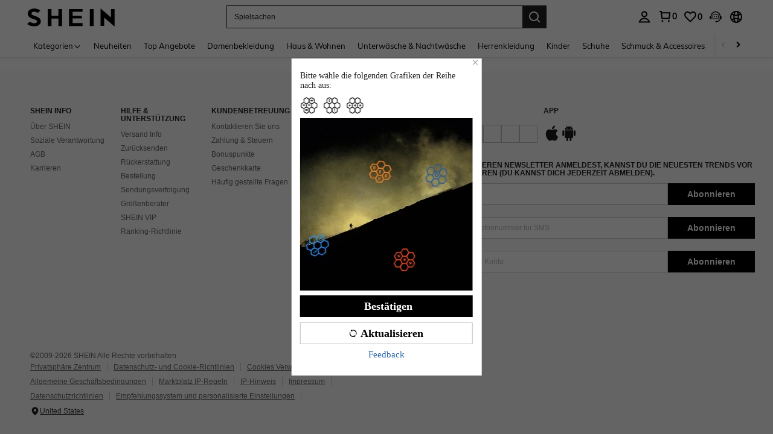

--- FILE ---
content_type: application/javascript
request_url: https://sc.ltwebstatic.com/she_dist/assets/77802-c0cac7b01c90b0d0.js
body_size: 7524
content:
(self.webpackChunkSHEIN_W=self.webpackChunkSHEIN_W||[]).push([[77802],{105386:(t,e,o)=>{"use strict";o.d(e,{$K:()=>a,Lj:()=>i,Ox:()=>c,PN:()=>s,aT:()=>u,qH:()=>d});var n=o(274061);const a={model:{type:Object,default:()=>({})},rules:{type:Object,default:()=>({})},labelPosition:{type:String,default:""},hideRequiredTag:{type:Boolean,default:!1},showMessage:{type:Boolean,default:!0},inline:{type:Boolean,default:!1},disabled:{type:Boolean,default:!1},labelWidth:{type:String,default:""},validateOnRuleChange:{type:Boolean,default:!0}},c={showMessage:{type:Boolean,default:!0},field:{type:String,default:""},label:{type:String,default:""},required:{type:Boolean,default:!1},rules:{type:[Object,Array],default:()=>[]}},r="SUI_FORM",i=()=>(0,n.inject)(r,void 0),s=t=>{(0,n.provide)(r,t)},l="SUI_FORM_ITEM",d=()=>(0,n.inject)(l,void 0),u=t=>{(0,n.provide)(l,t)}},196957:(t,e)=>{"use strict";e.A=(t,e)=>{const o=t.__vccOpts||t;for(const[t,n]of e)o[t]=n;return o}},857817:(t,e,o)=>{"use strict";o.r(e),o.d(e,{default:()=>i});var n=o(655975),a=o.n(n),c=o(687277),r=o.n(c)()(a());r.push([t.id,".bs-dialog__hd[data-v-ede4cd2d]{text-transform:none}[mir] .bs-dialog__hd[data-v-ede4cd2d]{margin-bottom:32px;text-align:center}.bsc-footer-location-modal-ctn .bsc-footer-country-ctn[data-v-ede4cd2d]{height:256px;position:relative;width:416px}[mir] .bsc-footer-location-modal-ctn .bsc-footer-country-ctn[data-v-ede4cd2d]{background:#fff;border:1px solid #d9d9d9;margin:24px 0}.bsc-footer-location-modal-ctn .bsc-footer-country-ctn .bsc-footer-country[data-v-ede4cd2d]{max-height:256px;overflow-y:scroll;position:absolute;top:-1px}[mir] .bsc-footer-location-modal-ctn .bsc-footer-country-ctn .bsc-footer-country[data-v-ede4cd2d]{background-color:#fff;border:1px solid rgba(0,0,0,.1)}[mir=ltr] .bsc-footer-location-modal-ctn .bsc-footer-country-ctn .bsc-footer-country[data-v-ede4cd2d]{left:-1px;right:-1px;text-align:left}[mir=rtl] .bsc-footer-location-modal-ctn .bsc-footer-country-ctn .bsc-footer-country[data-v-ede4cd2d]{left:-1px;right:-1px;text-align:right}.bsc-footer-location-modal-ctn .bsc-footer-country-ctn .bsc-footer-country a[data-v-ede4cd2d]{color:rgba(0,0,0,.6);display:block;height:34px;line-height:34px;position:relative;text-decoration:none}[mir] .bsc-footer-location-modal-ctn .bsc-footer-country-ctn .bsc-footer-country a[data-v-ede4cd2d]{cursor:pointer;padding:0 10px}.bsc-footer-location-modal-ctn .bsc-footer-country-ctn .bsc-footer-country a[data-v-ede4cd2d]:hover{color:#000}[mir] .bsc-footer-location-modal-ctn .bsc-footer-country-ctn .bsc-footer-country a[data-v-ede4cd2d]:hover{background:#edeef0}.bsc-footer-location-modal-ctn .bsc-footer-country-ctn .bsc-footer-country a .icon-style[data-v-ede4cd2d]{display:none!important}.bsc-footer-location-modal-ctn .bsc-footer-country-ctn .bsc-footer-country a.active[data-v-ede4cd2d]{color:#222;font-weight:700}[mir] .bsc-footer-location-modal-ctn .bsc-footer-country-ctn .bsc-footer-country a.active[data-v-ede4cd2d]{background:#ededed}.bsc-footer-location-modal-ctn .bsc-footer-country-ctn .bsc-footer-country a.active .icon-style[data-v-ede4cd2d]{color:#222;display:block!important;font-weight:400;position:absolute;top:50%}[mir] .bsc-footer-location-modal-ctn .bsc-footer-country-ctn .bsc-footer-country a.active .icon-style[data-v-ede4cd2d]{transform:translateY(-50%)}[mir=ltr] .bsc-footer-location-modal-ctn .bsc-footer-country-ctn .bsc-footer-country a.active .icon-style[data-v-ede4cd2d]{right:10px}[mir=rtl] .bsc-footer-location-modal-ctn .bsc-footer-country-ctn .bsc-footer-country a.active .icon-style[data-v-ede4cd2d]{left:10px}","",{version:3,sources:["webpack://./node_modules/.pnpm/@shein-aidc+bs-site-switch-laptop@0.0.6_@babel+core@7.20.2_rollup@4.43.0_vite@5.4.19_vue@3.2.41/node_modules/@shein-aidc/bs-site-switch-laptop/dist/style.css"],names:[],mappings:"AACA,gCACE,mBACF,CAAC,sCAEC,kBAAmB,CADnB,iBAEF,CACA,wEAGE,YAAa,CAFb,iBAAkB,CAClB,WAEF,CACA,8EAGE,eAAmB,CACnB,wBAAyB,CAFzB,aAGF,CACA,4FAGE,gBAAiB,CACjB,iBAAkB,CAHlB,iBAAkB,CAClB,QAGF,CACA,kGAEE,qBAAsB,CADtB,+BAEF,CACA,sGACE,SAAU,CACV,UAAW,CACX,eACF,CACA,sGAEE,SAAU,CADV,UAAW,CAEX,gBACF,CACA,8FAKE,oBAAyB,CAJzB,aAAc,CAEd,WAAY,CACZ,gBAAiB,CAFjB,iBAAkB,CAIlB,oBACF,CACA,oGAEE,cAAe,CADf,cAEF,CACA,oGACE,UACF,CACA,0GACE,kBACF,CACA,0GACE,sBACF,CACA,qGAEE,UAAW,CADX,eAGF,CACA,2GACE,kBACF,CACA,iHAKE,UAAW,CAJX,uBAAyB,CAGzB,eAAmB,CAFnB,iBAAkB,CAClB,OAGF,CACA,uHACE,0BACF,CACA,2HACE,UACF,CACA,2HACE,SACF",sourcesContent:["/* __hash__:a270e4b9dbeba18d8ffebee993f826b25ec129d15db31051a862c1f66e5d0376 */\n.bs-dialog__hd[data-v-ede4cd2d] {\n  text-transform: initial;\n}[mir] .bs-dialog__hd[data-v-ede4cd2d] {\n  text-align: center;\n  margin-bottom: 32px;\n}\n.bsc-footer-location-modal-ctn .bsc-footer-country-ctn[data-v-ede4cd2d] {\n  position: relative;\n  width: 416px;\n  height: 256px;\n}\n[mir] .bsc-footer-location-modal-ctn .bsc-footer-country-ctn[data-v-ede4cd2d] {\n  margin: auto;\n  margin: 24px 0;\n  background: #ffffff;\n  border: 1px solid #d9d9d9;\n}\n.bsc-footer-location-modal-ctn .bsc-footer-country-ctn .bsc-footer-country[data-v-ede4cd2d] {\n  position: absolute;\n  top: -1px;\n  max-height: 256px;\n  overflow-y: scroll;\n}\n[mir] .bsc-footer-location-modal-ctn .bsc-footer-country-ctn .bsc-footer-country[data-v-ede4cd2d] {\n  border: 1px solid rgba(0, 0, 0, 0.1);\n  background-color: #fff;\n}\n[mir=ltr] .bsc-footer-location-modal-ctn .bsc-footer-country-ctn .bsc-footer-country[data-v-ede4cd2d] {\n  left: -1px;\n  right: -1px;\n  text-align: left;\n}\n[mir=rtl] .bsc-footer-location-modal-ctn .bsc-footer-country-ctn .bsc-footer-country[data-v-ede4cd2d] {\n  right: -1px;\n  left: -1px;\n  text-align: right;\n}\n.bsc-footer-location-modal-ctn .bsc-footer-country-ctn .bsc-footer-country a[data-v-ede4cd2d] {\n  display: block;\n  position: relative;\n  height: 34px;\n  line-height: 34px;\n  color: rgba(0, 0, 0, 0.6);\n  text-decoration: none;\n}\n[mir] .bsc-footer-location-modal-ctn .bsc-footer-country-ctn .bsc-footer-country a[data-v-ede4cd2d] {\n  padding: 0 10px;\n  cursor: pointer;\n}\n.bsc-footer-location-modal-ctn .bsc-footer-country-ctn .bsc-footer-country a[data-v-ede4cd2d]:hover {\n  color: #000;\n}\n[mir] .bsc-footer-location-modal-ctn .bsc-footer-country-ctn .bsc-footer-country a[data-v-ede4cd2d]:hover {\n  background: #edeef0;\n}\n.bsc-footer-location-modal-ctn .bsc-footer-country-ctn .bsc-footer-country a .icon-style[data-v-ede4cd2d] {\n  display: none !important;\n}\n.bsc-footer-location-modal-ctn .bsc-footer-country-ctn .bsc-footer-country a.active[data-v-ede4cd2d] {\n  font-weight: bold;\n  color: #222;\n  /* stylelint-disable-next-line selector-max-specificity */\n}\n[mir] .bsc-footer-location-modal-ctn .bsc-footer-country-ctn .bsc-footer-country a.active[data-v-ede4cd2d] {\n  background: #ededed;\n}\n.bsc-footer-location-modal-ctn .bsc-footer-country-ctn .bsc-footer-country a.active .icon-style[data-v-ede4cd2d] {\n  display: block !important;\n  position: absolute;\n  top: 50%;\n  font-weight: normal;\n  color: #222;\n}\n[mir] .bsc-footer-location-modal-ctn .bsc-footer-country-ctn .bsc-footer-country a.active .icon-style[data-v-ede4cd2d] {\n  transform: translateY(-50%);\n}\n[mir=ltr] .bsc-footer-location-modal-ctn .bsc-footer-country-ctn .bsc-footer-country a.active .icon-style[data-v-ede4cd2d] {\n  right: 10px;\n}\n[mir=rtl] .bsc-footer-location-modal-ctn .bsc-footer-country-ctn .bsc-footer-country a.active .icon-style[data-v-ede4cd2d] {\n  left: 10px;\n}\n"],sourceRoot:""}]);const i=r},878103:(t,e,o)=>{"use strict";o.d(e,{Y:()=>W});var n={};o.r(n),o.d(n,{getContryListApi:()=>h,getDefaultCountryInfoApi:()=>C,getLocationClauseApi:()=>w,getUserInfoCacheApi:()=>A,updateUserInfoCacheApi:()=>m});o(930886);var a=o(644503),c=o(274061),r=o(813634),i=o(113077),s=o(763921),l=o(105621),d=o(243526),u=o(773723),p=o(725273);const f={};var y=o(862060);class g{static async getCountryList(t,e){var o;const n=g.getLocalData(),a="login"===e;if(!a&&(null==n?void 0:n.length))return n;const c=(null==(o=(await t.getContryListApi({scene:a?"login-filter-countrylist":void 0})).info)?void 0:o.whole_countries)||[];return a||localStorage.setItem("LOCATION_LIST",JSON.stringify({value:c,expires:Date.now()+18e5})),c}static getLocalData(){let t=null;try{t=JSON.parse(localStorage.getItem("LOCATION_LIST")||"{}")}catch(t){return null}if(!t)return null;const e=t.value||[];return Date.now()>t.expires?null:e}}var v=o(111588);const b={key:"p_c_s_cache",getStr(){const t=localStorage.getItem(this.key)||"";let e={};try{e=JSON.parse(t)||{}}catch(t){e={}}let o="";return e[1]&&(o+=`1-${e[1]}_`),e[0]&&(o+=`0-${e[0]}`),o}},h=async function(t){return(await this.$schttp({url:"/user/address/whole_country_list",params:t})).data||{}},m=async function(t){var e;return(await this.$schttp({method:"POST",url:"/api/common/userInfoManager/update",data:t,baseURL:null==(e=this.$envs)?void 0:e.langPath,useBffApi:!1})).data||{}},A=async function(){var t;return(await this.$schttp({url:"/api/common/userInfoManager/get",baseURL:null==(t=this.$envs)?void 0:t.langPath,useBffApi:!1})).data||{}},C=async function(){return(await this.$schttp({method:"POST",url:"/user-api/address/update_country"})).data||{}},w=async function(t){return(await this.$schttp({url:`/user/account/check_country_clause?clause_country_id=${t}`})).data||{}};var _=o(860582);function S({dataSource:t={},appConfigs:e}){return(0,_.J)({standard:n},t,e)}class k{static for({key:t}){return new(k.classes.find((e=>e.canHandle(t))))({key:t})}static canHandle(){return!0}constructor({key:t}){this.key=t,this.cache=new Map}get(){return(0,l.getSessionStorage)(this.key)}set(t){(0,l.setSessionStorage)({key:this.key,value:t})}getSync(){return(0,l.getSessionStorage)(this.key)}clearStorage(){(0,l.removeSessionStorage)(this.key)}}var B=o(280519);class x extends k{static canHandle(t){return"address"===t}async set(t){const{code:e="",data:o={}}=await this.setSerivceAddressCache(t);"0"===e&&((0,l.setLocalStorage)({key:"addressCookie",value:o}),(0,B.x)({keys:["dynamicData","addressbook","addressbook-post"]}))}async setSerivceAddressCache(t){var e,o;const n=(0,v._t)()||{},a=(null==(e=null==n?void 0:n.$envs)?void 0:e.siteUID)||"",c=(null==(o=null==n?void 0:n.$getters)?void 0:o.memberId)||"",r=S({appConfigs:n});0!==Object.keys(t).length&&(t.addrFromFlag=(null==t?void 0:t.addrFromFlag)||"1",t.memberId=(null==t?void 0:t.memberId)||c||"",t.siteUid=(null==t?void 0:t.siteUid)||a||"");const i={key:"address",actionType:"User/setUserAddress",value:t};return await r.updateUserInfoCacheApi(i)}}class E extends k{static canHandle(t){return"location"===t}async get(){let t=(0,l.getLocalStorage)("location")||"";return"Null"==t?"":(t||(t=await this.getServiceCache()),t||"")}getSync(){let t=(0,l.getLocalStorage)("location");return t||""}async set(t){const e=await this.setSerivceCache(t);"0"==(null==e?void 0:e.code)&&(0,l.setLocalStorage)({key:"location",value:t})}async setSerivceCache(t){const e=S({appConfigs:(0,v._t)()});return await e.updateUserInfoCacheApi({key:"location",actionType:"Location/setLocation",value:t})}async getServiceCache(){const t=S({appConfigs:(0,v._t)()}),e=await t.getUserInfoCacheApi({key:"location",actionType:"Location/getLocation"});if("0"==(null==e?void 0:e.code))return(0,l.setLocalStorage)({key:"location",value:(null==e?void 0:e.data)||"Null"}),(null==e?void 0:e.data)||""}}var L,I,N=t=>{throw TypeError(t)},T=(t,e,o)=>(((t,e,o)=>{e.has(t)||N("Cannot "+o)})(t,e,"access private method"),o);const D=t=>{let e=t;return["SA","AE","KW","IL","JO","QA","OM","AR"].indexOf(t.toUpperCase())>-1?e="ar":(t=>["IN","IND"].indexOf(t.toUpperCase())>-1)(t)&&(e="in"),e};class U extends k{constructor(){var t,e,o;super(...arguments),t=this,(e=L).has(t)?N("Cannot add the same private member more than once"):e instanceof WeakSet?e.add(t):e.set(t,o)}static canHandle(t){return"Country"===t}async get(){const t=(0,l.getLocalStorage)("ipCountry");if(null==t?void 0:t.countryId)return T(this,L,I).call(this),t;return await this.update()}async update(){const t=S({appConfigs:(0,v._t)()}),e=await t.getDefaultCountryInfoApi(),{countryId:o="",countryAbbr:n=""}=(null==e?void 0:e.info)||{};return{countryId:o,countryAbbr:n,formatCountryAbbr:D(n)||""}}}L=new WeakSet,I=function(){if("undefined"==typeof window)return!1;const t=window.localStorage.getItem("ipCountry"),e=t?JSON.parse(t):{};(null==e?void 0:e.end)&&Date.now()>(null==e?void 0:e.end)-18e5&&this.update()};var O=Object.defineProperty,F=(t,e,o)=>((t,e,o)=>e in t?O(t,e,{enumerable:!0,configurable:!0,writable:!0,value:o}):t[e]=o)(t,"symbol"!=typeof e?e+"":e,o);const $=class t{static get({key:e,options:o,actionType:n=""}){return t.getActionLists.add(n),k.for({key:e}).get(o)}static set({key:e,value:o,options:n={},actionType:a=""}){return t.setActionLists.add(a),k.for({key:e}).set(o,n)}static getSync({key:e,options:o,actionType:n=""}){return t.getActionLists.add(n),k.for({key:e}).getSync(o)}static clearStorage({key:t}){k.for({key:t}).clearStorage()}static clearAllStorage(){["Country","language","memberId","userinfo_email","pwa_user_email","ugid"].forEach((e=>{t.clearStorage({key:e})}))}};F($,"getActionLists",new Set),F($,"setActionLists",new Set);let H=$;const P=(0,c.defineComponent)({__name:"SiteSwitch",props:{language:{type:Object,default:()=>({})},scene:{type:String,default:""},fromScene:{type:String,default:""},visible:{type:Boolean,default:!1}},emits:["switch-site","switch-country","update:visible"],setup(t,{expose:e,emit:o}){e(),k.classes=[x,E,U];const n=t,h=o,{triggerNotice:m}=(0,y.q)(f,A);var A;const C=(0,v._t)(),{siteUID:w,lang:_}=C.$envs||{},B=C.$getters.isLogin,L=S({appConfigs:C}),I=(0,c.ref)(null),N=(0,c.ref)([]),T=(0,c.ref)({privacyType:""}),D=(0,c.ref)(!1),O=(0,c.ref)({country:""}),F=(0,c.computed)((()=>{var t;const e=T.value;return null==(t=n.language.SHEIN_KEY_PC_21020)?void 0:t.replace("{1}",(null==e?void 0:e.value)||"")})),$=(0,c.computed)((()=>{var t;const e=T.value;return null==(t=n.language.SHEIN_KEY_PC_21024)?void 0:t.replace("{0}","www").replace("{1}",(null==e?void 0:e.value)||"")})),P=async()=>{N.value=await g.getCountryList(L,n.scene)},M=()=>{var t,e;const{siteUid:o}=T.value,n=["eur","fr","uk","de","es","it","nl","se","pl","pt","ch","ch-fr","roe","euqs","ro","at"],a=["us","rwus"],c=n.includes(w);return!(!a.includes(w)||a.includes(o))||(!(a.includes(w)||!a.includes(o))||(!(!c||(null==(t=null==n?void 0:n.includes)?void 0:t.call(n,o)))||!(c||!(null==(e=null==n?void 0:n.includes)?void 0:e.call(n,o)))))},G=t=>{if(t){const e=N.value.find((e=>e.value==t));T.value=e||{},O.value=e}},V=async t=>{G(t);const{lang:e="en",value:o,id:n,privacyType:c}=T.value;await H.set({key:"location",value:`${e}|${o}`,actionType:"SwichPop/sameSiteCallback"}),(0,l.setLocalStorage)({key:"location_sim_type",value:`${o}-${n}-${c}`,end:31536e3}),h("switch-site",(0,a.A)({},T.value))},j=()=>{const{lang:t,host:e="",siteUid:o,value:n,id:a,privacyType:c}=T.value,r=e||"www.shein.com";(["www","rw"].includes(o)||!o)&&(0,d.T)({key:"jump_to_"+_,value:"0",end:86400,curMainDomain:!0});const{pathname:i,search:s}=document.location,l=(0,u.J)(s)||{};l.location_sim=n,l.location_sim_type=`${n}-${a}-${c}`,l.is_manual_change_site=0,l.phone_code=b.getStr(),["uk","in","mx","hk","tw","vn","se","co"].includes(w)&&(l.is_from_origin_btn=0);let f=`ref=${_}&ret=${"en"==t?"www":t}&from_country=${_}&`;f+=(0,p.r)({queryObj:l}),f=f?`?${f}`:"",window.location.href=`//${r}${i}${f}`},R=()=>{const t=T.value,e=t.id;m({id:"click_country:simple",data:{id:e}});const o=["www","rw"];(!o.includes(w)||null!=t.siteUid&&!o.includes(t.siteUid))&&t.siteUid!=w?("login"==n.scene&&m({id:"click_popup_switch_site:simple",data:{login_from:n.fromScene,switch_state:"change"}}),j()):V(t.value)},q=t=>{if(["wwww","rw"].includes(w))return"International Site";if(["eur","roe"].includes(w))return"Europe";if(["ar"].includes(w))return"Arab";let e;return t.forEach((t=>{t.siteUid==w&&(e=t.value,G(t.value))})),e||"International Site"},W=(t="")=>{for(var e=t.split("~"),o={},n=0;n<e.length;n++)o[e[n].split("|")[0]]=e[n].split("|")[1];return o},z=(t,e,o="")=>{var n=o?W(o):{};n[t]=e;var a="";for(var c in n)a+=c+"|"+n[c]+"~";return a.substring(0,a.length-1)},J=async()=>{const t=N.value;O.value.country=q(t);const{location_sim:e,zn_to_au:o}=(0,u.J)(location.search)||{},[n,a]=await Promise.all([H.get({key:"location",actionType:"SwichPop/initLocation"}),H.get({key:"Country",actionType:"/switch_site_pop/index"})]);if(e)return G(e),void await H.set({key:"location",value:z(_,e,n),actionType:"SwichPop/initLocation"});const c=W(n)||{};if(n&&c[_])return void G(c[_]);if(o)return G("NZ"),void await H.set({key:"location",value:z(_,"NZ",n),actionType:"SwichPop/initLocation_zn_to_au"});const r=(null==a?void 0:a.countryAbbr)||"";return r?"au"==_?"NZ"==r?void G("NZ"):void G("AU"):void G(r):void 0},Y=()=>{G(T.value.value),R(),h("update:visible",!1)},K=async t=>{try{return await L.getLocationClauseApi(t)}catch(t){return{}}},X=t=>H.set({key:"address",value:{addressId:"",countryId:t.id,stateId:"",cityId:"",districtId:"",state:"",city:"",district:"",postcode:"",countryName:t.country,value:t.value},actionType:"AddressList/setUserAddress"});(0,c.onMounted)((()=>{Z()}));const Z=async()=>{await P(),await J();const t=(0,a.A)({},O.value);"undefined"!=typeof window&&window.localStorage.setItem("LOCATION_CURRENT",JSON.stringify(t)),h("switch-country",t)},Q={props:n,emit:h,triggerNotice:m,appConfigs:C,siteUID:w,lang:_,isLogin:B,apis:L,locationModalTitle:I,countries:N,selectCountry:T,isShowSwithDataCenter:D,curCountry:O,switchDataCenterButton:F,switchDataCenterTips:$,setLocation:P,clickCountry:t=>{T.value=t},cancelChangeLocation:()=>{h("update:visible",!1)},detectDataCenterSwitch:M,selectLocation:G,sameSiteCallback:V,jumpSiteNew:j,dealWithJump:R,getDefaultSiteAreaDisplay:q,resolve_cookie_to_obj:W,generate_cookie_str:z,initLocation:J,setActions:Y,requestLocationClause:K,updateCacheUserAddress:X,clickLocationConfirm:async()=>{const{id:t}=T.value;if(await X(T.value),!B)return Y();const{info:e={}}=await K(t);if(T.value.privacyType=(null==e?void 0:e.clause_country_type)||0,M())return h("update:visible",!1),void(D.value=!0);Y()},handlPopChangeSite:async()=>{await X(T.value);const{host:t}=T.value,e=t||"www.shein.com";location.href=`//${e}/user/auth/logout`},handlePopCancel:()=>{D.value=!1},getDisplayLocation:Z,get SDialog(){return r.s},get SButtonGroup(){return i.R},get SButtonGroupItem(){return s.K}};return Object.defineProperty(Q,"__isScriptSetup",{enumerable:!1,value:!0}),Q}}),M={class:"bsc-footer-country-ctn"},G={class:"bsc-footer-country"},V=["onClick"],j={"data-v-4d906883":"",class:"icon-style sui-icon-common__wrap icon__container__preview__container",style:{"vertical-align":"middle",display:"inline-block","line-height":"0","font-size":"16px"}},R={style:{width:"auto",height:"1em"},width:"16",height:"16",viewBox:"0 0 16 16",fill:"none",xmlns:"http://www.w3.org/2000/svg"},q=["innerHTML"];const W=((t,e)=>{const o=t.__vccOpts||t;for(const[t,n]of e)o[t]=n;return o})(P,[["render",function(t,e,o,n,a,r){return(0,c.openBlock)(),(0,c.createElementBlock)(c.Fragment,null,[(0,c.createVNode)(n.SDialog,{class:"bsc-footer-location-modal-ctn","close-on-click-modal":!1,"append-to-body":!0,visible:n.props.visible,"onUpdate:visible":e[0]||(e[0]=t=>n.emit("update:visible",t))},{default:(0,c.withCtx)((()=>[(0,c.createElementVNode)("h4",{ref:"locationModalTitle",tabindex:"0",class:"bs-dialog__hd"},(0,c.toDisplayString)(o.language.SHEIN_KEY_PC_17684),513),(0,c.createElementVNode)("div",M,[(0,c.createElementVNode)("ul",G,[((0,c.openBlock)(!0),(0,c.createElementBlock)(c.Fragment,null,(0,c.renderList)(n.countries,(t=>((0,c.openBlock)(),(0,c.createElementBlock)("a",{key:t.id,href:"javascript:void(0);",tabindex:"0",class:(0,c.normalizeClass)({active:t.country==n.selectCountry.country}),onClick:e=>n.clickCountry(t)},[(0,c.createTextVNode)((0,c.toDisplayString)(t.country)+" ",1),(0,c.createElementVNode)("span",j,[((0,c.openBlock)(),(0,c.createElementBlock)("svg",R,[...e[2]||(e[2]=[(0,c.createElementVNode)("path",{"fill-rule":"evenodd","clip-rule":"evenodd",d:"M12.2426 4.2876L13.3033 5.34826L6.40897 12.2425L2.69666 8.53024L3.75732 7.46958L6.40896 10.1214L12.2426 4.2876Z",fill:"#222222"},null,-1)])]))])],10,V)))),128))])]),(0,c.createVNode)(n.SButtonGroup,{num:2,hor:"",width:"100%"},{default:(0,c.withCtx)((()=>[(0,c.createVNode)(n.SButtonGroupItem,{type:["H44PX"],onClick:n.cancelChangeLocation},{default:(0,c.withCtx)((()=>[(0,c.createTextVNode)((0,c.toDisplayString)(o.language.SHEIN_KEY_PC_19547),1)])),_:1}),(0,c.createVNode)(n.SButtonGroupItem,{type:["primary","H44PX"],onClick:n.clickLocationConfirm},{default:(0,c.withCtx)((()=>[(0,c.createTextVNode)((0,c.toDisplayString)(o.language.SHEIN_KEY_PC_15770),1)])),_:1})])),_:1})])),_:1},8,["visible"]),(0,c.createVNode)(n.SDialog,{visible:n.isShowSwithDataCenter,"onUpdate:visible":e[1]||(e[1]=t=>n.isShowSwithDataCenter=t),"close-on-click-modal":!1,class:"bsc-page__pop-switchDataCenter"},{default:(0,c.withCtx)((()=>[(0,c.createElementVNode)("h4",{class:"bs-dialog__hd",innerHTML:n.switchDataCenterTips},null,8,q),(0,c.createVNode)(n.SButtonGroup,{num:2,width:"100%"},{default:(0,c.withCtx)((()=>[(0,c.createVNode)(n.SButtonGroupItem,{type:["primary","H44PX"],onClick:n.handlPopChangeSite},{default:(0,c.withCtx)((()=>[(0,c.createTextVNode)((0,c.toDisplayString)(n.switchDataCenterButton),1)])),_:1}),(0,c.createVNode)(n.SButtonGroupItem,{type:["H44PX"],onClick:n.handlePopCancel},{default:(0,c.withCtx)((()=>[(0,c.createTextVNode)((0,c.toDisplayString)(o.language.SHEIN_KEY_PC_19547),1)])),_:1})])),_:1})])),_:1},8,["visible"])],64)}],["__scopeId","data-v-ede4cd2d"],["__file","/builds/PRitxt6n/0/npmjs/shein-aidc/busniness-lib/packages/bs/site-switch/laptop/src/SiteSwitch.vue"]])},930886:(t,e,o)=>{var n=o(857817);n.__esModule&&(n=n.default),"string"==typeof n&&(n=[[t.id,n,""]]),n.locals&&(t.exports=n.locals);(0,o(474424).A)("3000ebde",n,!0,{})},992483:(t,e,o)=>{"use strict";o.d(e,{A:()=>d});var n=o(644503),a=o(274061),c=o(665640);const r='<svg style="width: 1rem;"/>';let i=null;function s(t,e){t.hasAttribute("fill")&&t.setAttribute("fill",e),t.hasAttribute("stroke")&&t.setAttribute("stroke",e)}const l={name:{type:String,default:""},customStyle:{type:Object,default:()=>{}},size:{type:String,default:"16px"},width:{type:String,default:""},height:{type:String,default:""},color:{type:String,default:"currentColor"},isRotate:{type:Boolean,default:!1},isResponsiveName:{type:Boolean,default:!1}},d=(0,a.defineComponent)({name:"Icon",props:l,setup:(t,{emit:e})=>{const o=(0,a.ref)();async function l(){const e=function(t){return"sh_pc_"+t}(t.name),n=await async function(t){if(typeof window>"u")return;const e=`https://shein.ltwebstatic.com/svgicons/icons/${t}.svg`;return e?"string"!=typeof e?(c.warn("=====Svg图标地址不是字符串====="),r):(window.svg_icon_map||(window.svg_icon_map=new Map),window.svg_icon_map.get(t)||window.svg_icon_map.set(t,new Promise(((t,o)=>{const n=new XMLHttpRequest;n.open("get",e),n.onreadystatechange=()=>{if(4===n.readyState)if(200===n.status)try{t(n.responseText)}catch(t){o(new Error("CDN service error"))}else 0===n.status?o(new Error("Request failed with status 0.")):o(new Error(`CDN service error: ${n.status} ${e}`))},n.send()}))),window.svg_icon_map.get(t)):(c.warn("=====Svg图标地址不存在====="),r)}(e);return((t,e,{color:o="",isColor:n=!1})=>{if(typeof window<"u"&&null===i&&(i=new DOMParser),e){const a=i.parseFromString(t,"text/html").querySelector("svg");if(a&&a.innerHTML){for(const t of a.attributes)e.setAttribute(t.name,t.value);if(n){const t="parent"+Math.floor(1e4*Math.random()),e="url(#"+t+")",o="url(#pattern0)",n="pattern0";a.querySelectorAll("path").forEach((t=>{t.getAttribute("fill")===o&&s(t,e)})),a.querySelectorAll("pattern").forEach((e=>{e.getAttribute("id")===n&&e.setAttribute("id",t)}))}else{const t=a.querySelectorAll("path"),e=a.querySelectorAll("circle");t.forEach((t=>{s(t,o)})),e.forEach((t=>{s(t,o)}))}e.innerHTML=a.innerHTML}}})(n,o.value,{color:t.color,isColor:e.endsWith("_color")}),n}return(0,a.onMounted)((()=>{l(),t.isResponsiveName&&(0,a.watch)((()=>t.name),((t,e)=>{t!==e&&l()}))})),{getStyle:function(){const{customStyle:e,isRotate:o,color:a}=t;let c=(0,n.A)({verticalAlign:"middle",display:"inline-block",lineHeight:0,color:a},e);return o&&(c=Object.assign(c,{transform:"rotateY(180deg)"})),c},svgRef:o}}});d.render=function(t,e,o,n,c,r){return(0,a.openBlock)(),(0,a.createElementBlock)("span",{class:"sui-icon-common__wrap",style:(0,a.normalizeStyle)(t.getStyle())},[((0,a.openBlock)(),(0,a.createElementBlock)("svg",{style:(0,a.normalizeStyle)({width:t.width||t.size,height:t.height||t.size}),ref:"svgRef"},null,4))],4)}}}]);
//# sourceMappingURL=77802-c0cac7b01c90b0d0.js.map

--- FILE ---
content_type: application/javascript
request_url: https://sc.ltwebstatic.com/she_dist/assets/69153-0d7965e3546fb320.js
body_size: 7746
content:
"use strict";(self.webpackChunkSHEIN_W=self.webpackChunkSHEIN_W||[]).push([[69153],{369153:(e,t,a)=>{a.r(t),a.d(t,{clickItemHandler:()=>v,default:()=>A,exposeItemHandler:()=>y,getAdTrace:()=>h,getAnalysisAbtInfo:()=>b,getAttrFromContainer:()=>c,getAttrFromTarget:()=>u,getSaGoodsList:()=>p,pageInfoMapping:()=>n,parseRecMark:()=>g});var r=a(644503),o=a(751534),s=a(941368);const i=["historicalPrice","followPrice","locateLabels","index","spu","sku","goodsId","price","originPrice","operId","recMark","adData","extraMark","ortherExtMark","otherDExtMark","extMarks","reducePrice","soldOutSign","soldoutMart","exclusivePrice","lable","seriesOrBrand","cccTspBadges","sellingPointLabel","brand","videoIcon","spuImg","userAct","mallCode","storeCode","sellAttr","promotionId","typeId","brandCode","quickShip","bestDeal","followLabel","promoLabel","userBehaviorLabel","userCommentKeywordsLabel","beltLabel","rankingList","decisionAttr","findSimilarMode","estimatedPriceInfo","showLabelHot","showSellerLimitedLabel","labelLooping","serviceLabel","titleLabel","horseRaceLabel","rrpPrice","discountCountDown","extraTag","hypernymGoods","salesLabel","isABPrice","labelCarousels","realLeftStock","trendWordId","trendProductSelectId","trendShopCode","qualityWordId","qualityWordName","newUserVoucher","localGoodsId","maskLayer","flashPrice","trendLabel","productMaterialOtherMarks"],l=["historicalPrice","followPrice","locateLabels","index","spu","sku","goodsId","price","originPrice","operId","recMark","adData","extraMark","ortherExtMark","otherDExtMark","extMarks","reducePrice","soldoutMart","soldOutSign","exclusivePrice","lable","seriesOrBrand","cccTspBadges","sellingPointLabel","brand","videoIcon","spuImg","userAct","mallCode","storeCode","sellAttr","promotionId","typeId","brandCode","quickShip","bestDeal","followLabel","promoLabel","userBehaviorLabel","userCommentKeywordsLabel","beltLabel","rankingList","decisionAttr","findSimilarMode","estimatedPriceInfo","showLabelHot","showSellerLimitedLabel","labelLooping","serviceLabel","titleLabel","horseRaceLabel","rrpPrice","discountCountDown","extraTag","hypernymGoods","salesLabel","isABPrice","labelCarousels","realLeftStock","trendWordId","trendProductSelectId","trendShopCode","qualityWordId","qualityWordName","newUserVoucher","localGoodsId","maskLayer","flashPrice","trendLabel","productMaterialOtherMarks"],d=["historicalPrice","followPrice","locateLabels","index","spu","sku","goodsId","price","originPrice","operId","recMark","adData","extraMark","ortherExtMark","otherDExtMark","extMarks","reducePrice","soldOutSign","soldoutMart","exclusivePrice","lable","seriesOrBrand","cccTspBadges","sellingPointLabel","brand","videoIcon","spuImg","userAct","mallCode","storeCode","sellAttr","promotionId","typeId","brandCode","quickShip","bestDeal","followLabel","promoLabel","userBehaviorLabel","userCommentKeywordsLabel","beltLabel","rankingList","decisionAttr","findSimilarMode","estimatedPriceInfo","showLabelHot","showSellerLimitedLabel","hypernymGoods","labelLooping","serviceLabel","titleLabel","horseRaceLabel","rrpPrice","discountCountDown","extraTag","salesLabel","isABPrice","labelCarousels","realLeftStock","trendWordId","trendProductSelectId","trendShopCode","qualityWordId","qualityWordName","newUserVoucher","localGoodsId","maskLayer","flashPrice","trendLabel","productMaterialOtherMarks"],n=e=>{let t={};switch(e){case"wishlist":case"wishlistHistory":t.overview=t.scenes="收藏夹";break;case"vipBirthGiftList":t.overview="生日礼商品列表页",t.scenes="生日礼商品列表页";break;case"vipExclusiveHome":t.overview="会员权益页",t.scenes="会员权益页";break;case"styleGallery":t.overview="other",t.scenes="风格廊";break;case"styleGallery-list":t.overview="列表页",t.scenes="风格廊";break;case"productListRecommend":case"goodsList":t.overview=t.scenes="列表页";break;case"searchProductListRecommend":t.overview="搜索列表页",t.scenes="列表页";break;case"realProductListRecommend":t.overview="分类页",t.scenes="列表页";break;case"recommendProductDetailCustomersAlsoViewed":case"recommendProductDetailBestSeller":case"recommendProductDetailYouMayAlsoLike":case"detaiMain":t.overview=t.scenes="商品详情页";break;case"recommendProductDetailCustomersAlsoViewedList":t.overview="商品详情页",t.scenes="推荐列表直接加车";break;case"recommendEmptyCartYouMayAlsoLike":t.overview="空购物车",t.scenes="推荐列表";break;case"recommendCartYouMayAlsoLike":t.overview="购物车页",t.scenes="推荐列表";break;case"cartBuyGifts":case"cartFullGifts":t.overview="购物车页",t.scenes="满赠";break;case"cartAddBuys":t.overview="购物车页",t.scenes="加价购";break;case"recommendCartSavedItems":t.overview="购物车页",t.scenes="收藏夹";break;case"similarItem":case"similarRecommendating":t.overview="相似推荐结果页",t.scenes="推荐列表";break;case"wishlistListRecommend":t.overview="收藏夹",t.scenes="推荐列表";break;case"orderDetailRecommend":t.overview="订单详情页",t.scenes="推荐列表";break;case"orderListRecommend":t.overview="订单列表页",t.scenes="推荐列表";break;case"errorRecommend":t.overview="oops",t.scenes="推荐列表";break;case"userOrderTrackRecommend":t.overview="物流轨迹页",t.scenes="推荐列表";break;case"cartAddItem":t.overview="购物车凑单页",t.scenes="凑单页";break;case"recentlyViewd":t.overview=t.scenes="最近浏览";break;case"getTheLook":t.overview="商品详情页",t.scenes="GetTheLook";break;case"otherOptions":t.overview="商品详情页",t.scenes="OtherOptions";break;case"activity":t.overview=t.scenes="专题页";break;case"PaymenSuccessRecommend":t.overview="支付成功页",t.scenes="推荐列表";break;case"group":t.overview=t.scenes="收藏分组商品页";break;case"groupShare":t.overview=t.scenes="收藏分享页";break;case"couponProduct":t.overview="券可用商品承接页",t.scenes="列表页";break;default:t.overview=t.scenes="other"}return t},c=e=>{var t,a;if(!e)return;e.length&&(e=e[0]);let r=null===(t=e)||void 0===t||null===(a=t.closest)||void 0===a?void 0:a.call(t,".j-da-event-box"),o="",s="",i="",l=0,d="",n="detail",c="",u="",b="",p="",m=!1,g=1,h="",_="",v="",y="",L="",k=0,A=null,f="",w="",I="",P=1,x="",M="",C="",S="",T="",D="",B="",q="";var O;r&&(o=r.getAttribute("data-title")||"",s=r.getAttribute("data-poskey")||"",i=r.getAttribute("code")||"",c=r.getAttribute("data-parent-goods-id")||"",l=r.getAttribute("data-is-fault-tolerant")||0,d=r.getAttribute("data-dataType")||"",n=r.getAttribute("data-style")||"detail",u=r.getAttribute("data-traceid")||"",b=r.getAttribute("data-dimension")||"",p=r.getAttribute("data-active-from")||"",m=r.getAttribute("data-module")||!1,g=r.getAttribute("data-page-num")||1,h=r.getAttribute("data-request_ext")||"",_=r.getAttribute("data-tag_ids")||"",v=r.getAttribute("data-attr_str")||"",y=r.getAttribute("data-cat")||"",L=r.getAttribute("data-min-pri")||0,k=r.getAttribute("data-max-pri")||0,A=r.getAttribute("data-extra-pramas")||"",T=r.getAttribute("data-location")||"",f=r.getAttribute("data-src-module")||"",w=r.getAttribute("data-src-identifier")||"",I=r.getAttribute("data-abtest")||"",P="0"===r.getAttribute("data-beacon")?0:1,x=r.getAttribute("data-tab-list")||"",M=r.getAttribute("data-type")||"",C=r.getAttribute("data-time")||"",S=r.getAttribute("data-activity-id")||"",D=r.getAttribute("data-feed_type")||"",B=(null===(O=r.querySelector("#j-query-ts-container"))||void 0===O?void 0:O.getAttribute("data-query-ts"))||"",q=r.getAttribute("data-series-no")||"");return{container:r,title:o,poskey:s,code:i,isFault:l,dataType:d,style:n,traceId:u,dimension:b,activityFrom:p,isModule:m,pageNum:g,parentGoodsId:c,request_ext:h,tagIds:_,attrStr:v,cat:y,minPri:L,maxPri:k,extraPramas:A,srcModule:f,srcIdentifier:w,abtest:I,beacon:P,tabList:x,type:M,time:C,activity_id:S,location:T,feed_type:D,query_ts:B,series_no:q}},u=e=>{let t,a=0,r="",o="",s="",i="",l=0,d=0,n=0,c=1,u="",b="",p=0,m="",g="",h="",_="",v="",y="",L="",k="",A=0,f="",w="",I="",P="",x="",M="",C="",S="",T="",D=[],B=[],q="",O="",G="",W="",E="",N="",R="",H="",F="",$="",K="",j="",V="",U=[],Y="",z="",J="",Q="",X="",Z="",ee="",te="",ae="",re="",oe="",se="",ie="",le="",de="",ne="",ce="",ue="",be="",pe="",me="",ge="",he="",_e="",ve="",ye="",Le="",ke="",Ae="",fe="";if(e){var we,Ie,Pe,xe,Me,Ce,Se,Te,De,Be,qe,Oe;const Ge=e.getAttribute("data-label-looping"),We=null==e?void 0:e.getAttribute("data-service-label"),Ee=null==e?void 0:e.getAttribute("data-title-label"),Ne=null==e?void 0:e.getAttribute("data-horse-race-first"),Re=null!==(we=null==e||null===(Ie=e.getAttribute)||void 0===Ie?void 0:Ie.call(e,"data-sales-label"))&&void 0!==we?we:"",He=null!==(Pe=null==e||null===(xe=e.getAttribute)||void 0===xe?void 0:xe.call(e,"data-rrp-price"))&&void 0!==Pe?Pe:"",Fe=null!==(Me=null==e||null===(Ce=e.getAttribute)||void 0===Ce?void 0:Ce.call(e,"data-discount-count-down"))&&void 0!==Me?Me:"",$e=(null==e?void 0:e.getAttribute("data-user-voucher"))||"",Ke=(null==e?void 0:e.getAttribute("data-unit-price"))||"",je=null==e?void 0:e.getAttribute("data-extra-tag-proposition");a=e.getAttribute("data-index")||e.getAttribute("index")||0,r=e.getAttribute("data-spu")||"",o=e.getAttribute("data-sku")||"",s=e.getAttribute("data-cat_id")||e.getAttribute("data-cat-id")||"",i=e.getAttribute("data-goods_id")||e.getAttribute("data-id"),l=e.getAttribute("data-us-price")||e.getAttribute("data-price")||0,d=e.getAttribute("data-us-origin-price")||0,n=e.getAttribute("data-reduce-price")||0,c=e.getAttribute("data-operId")||1,u=e.getAttribute("data-rec_mark")||"",b=e.getAttribute("data-ad_data")||"",m=e.getAttribute("data-extra_mark")||"",g=e.getAttribute("data-other_ext_mark")||"",h=e.getAttribute("data-other_d_ext_mark")||"",_=e.getAttribute("data-ext_marks")||"",p=e.getAttribute("data-soldout")||0,A=e.getAttribute("data-sold-out")||0,f=e.getAttribute("data-soldout_st")||"",v=e.getAttribute("data-show-exclusive-price")||"",y=e.getAttribute("data-lable")||(null===(Se=document.querySelector(`.j-goodsli-promotion-wrap-${i}`))||void 0===Se?void 0:Se.getAttribute("data-lable"))||"",L=e.getAttribute("data-badges")||(null===(Te=document.querySelector(`.j-goodsli-promotion-wrap-${i}`))||void 0===Te?void 0:Te.getAttribute("data-badge"))||"",k=e.getAttribute("data-series-brand")||"",t=e.getAttribute("data-selling-point")||"",w=e.getAttribute("data-brand")||"",I=e.getAttribute("data-brand-code")||"",P=e.getAttribute("data-video")||"",M=e.getAttribute("data-spu-img")||"",x=e.getAttribute("data-user-act")||"",C=(null===(De=e.getAttribute("data-mall_tag_code"))||void 0===De||null===(Be=De.split("_"))||void 0===Be?void 0:Be[1])||"",S=e.getAttribute("data-store_code")||"",T=e.getAttribute("data-sell-attr")||"",q=e.getAttribute("data-quick-ship")||"",O=e.getAttribute("data-best-deal")||"",G=e.getAttribute("data-follow-label")||"",W=e.getAttribute("data-promo-label")||"",E=e.getAttribute("data-user-behavior-label")||"",N=e.getAttribute("data-user-comment-keywords-label")||"",R=e.getAttribute("data-belt-label")||"",V=e.getAttribute("data-ranking-list")||"",H=e.getAttribute("data-decision-attr")||"",F=e.getAttribute("data-locate-labels")||"",$=e.getAttribute("data-historical-price")||"",K=e.getAttribute("data-follow-price")||"",j=e.getAttribute("data-find-similar-mode")||"",U=(null===(qe=e.getAttribute("data-estimated-price"))||void 0===qe?void 0:qe.split("`"))||[],de=e.getAttribute("data-is-ab-price")||"",se=e.getAttribute("data-flash_sale")||"",ie=e.getAttribute("data-look_type")||"",le=e.getAttribute("data-look_name")||"",Y=e.getAttribute("data-show-label-hot")||"",z=e.getAttribute("data-show-seller-limited-label")||"",ue=e.getAttribute("data-trend-word-id")||"",be=e.getAttribute("data-list-choice-word-id")||"",pe=e.getAttribute("data-list-choice-word-name")||"",me=e.getAttribute("data-trend-product-select-id")||"",ge=e.getAttribute("data-trend-shop-code")||"",_e=e.getAttribute("local_goods_id"),ye=(null==e||null===(Oe=e.getAttribute)||void 0===Oe?void 0:Oe.call(e,"data-flash-price"))||"",Ae=e.getAttribute("data-product-material-other-marks")||"",fe=Ke;const Ve=e.getAttribute("data-promotion-id");D=Ve?null==Ve?void 0:Ve.split("`"):[];const Ue=e.getAttribute("data-type-id");B=Ue?null==Ue?void 0:Ue.split("`"):[],ne=e.getAttribute("data-label-carousel")||"",J=Ge,Q=We,X=Ee,Z=Ne,ee=He,te=Fe,ae=je,oe=Re,he=$e,re=e.getAttribute("data-hypernym-goods")||"",ce=e.getAttribute("data-real-left-stock")||"",ve=e.getAttribute("data-mask-layer")||"",Le=e.getAttribute("data-trend-label")||"",ke=e.getAttribute("data-rewrite-other-marks")||""}return{index:a,spu:r,sku:o,catId:s,goodsId:i,price:l,originPrice:d,reducePrice:n,operId:c,recMark:u,adData:b,extraMark:m,ortherExtMark:g,otherDExtMark:h,extMarks:_,soldoutMart:Number(p),soldOutSign:Number(A),soldoutSt:f,exclusivePrice:v,lable:y,cccTspBadges:L,seriesOrBrand:k,sellingPointLabel:t,brand:w,brandCode:I,videoIcon:P,spuImg:M,userAct:x,mallCode:C,storeCode:S,sellAttr:T,promotionId:D,typeId:B,quickShip:q,bestDeal:O,followLabel:G,promoLabel:W,userBehaviorLabel:E,userCommentKeywordsLabel:N,beltLabel:R,findSimilarMode:j,rankingList:V,locateLabels:F,historicalPrice:$,followPrice:K,decisionAttr:H,estimatedPriceInfo:U,showLabelHot:Y,showSellerLimitedLabel:z,labelLooping:J,serviceLabel:Q,titleLabel:X,horseRaceLabel:Z,rrpPrice:ee,discountCountDown:te,extraTag:ae,hypernymGoods:re,salesLabel:oe,newUserVoucher:he,isABPrice:de,flashSale:se,lookType:ie,lookName:le,labelCarousels:ne,realLeftStock:ce,trendWordId:ue,qualityWordId:be,qualityWordName:pe,trendProductSelectId:me,trendShopCode:ge,maskLayer:ve,localGoodsId:_e,flashPrice:ye,trendLabel:Le,rewriteOtherMarks:ke,productMaterialOtherMarks:Ae,unitPrice:fe}},b=e=>{let t={},a="";return e&&(t=s.T.getUserAbtResultForAnalysis({posKeys:e}),a=t.sa||""),{abtInfo:t,saAbt:a}},p=({historicalPrice:e="",followPrice:t="",locateLabels:a="",goodsId:r="",sku:o="",spu:s="",index:i=0,pageNum:l=1,request_ext:d="",operId:n=1,recMark:c="",extraMark:u="",ortherExtMark:b="",otherDExtMark:p="",extMarks:m="",price:g=0,originPrice:h,reducePrice:_=0,soldOutSign:v=0,soldoutMart:y=0,soldoutSt:L=0,exclusivePrice:k="",lable:A="",cccTspBadges:f="",seriesOrBrand:w="",sellingPointLabel:I="",videoIcon:P="",spuImg:x="",userAct:M="",mallCode:C="",sellAttr:S="",promotionId:T="",typeId:D="",brand:B="",brandCode:q="",quickShip:O="",bestDeal:G="",followLabel:W="",promoLabel:E="",userBehaviorLabel:N="",userCommentKeywordsLabel:R="",beltLabel:H="",rankingList:F="",decisionAttr:$="",findSimilarMode:K="",estimatedPriceInfo:j="",showLabelHot:V="",showSellerLimitedLabel:U="",labelLooping:Y="",serviceLabel:z="",titleLabel:J="",horseRaceLabel:Q="",rrpPrice:X="",discountCountDown:Z="",extraTag:ee="",hypernymGoods:te="",salesLabel:ae="",isABPrice:re="",flashSale:oe="",lookType:se="",lookName:ie="",labelCarousels:le="",realLeftStock:de="",trendWordId:ne="",qualityWordId:ce="",qualityWordName:ue="",trendProductSelectId:be="",trendShopCode:pe="",newUserVoucher:me="",localGoodsId:ge="",maskLayer:he="",flashPrice:_e="",trendLabel:ve="",rewriteOtherMarks:ye="",productMaterialOtherMarks:Le="",unitPrice:ke=""}={})=>{const Ae=[`pri_${g}`,`pri_${h}`];j[1]&&Ae.push(`estimated_pri_${j[1]}`);let fe=[r,o,s,Number(i)+1,l,n,c,u,Ae.join("|")];const we=[];_&&we.push(`reduced_${_}`),y&&we.push("stock_soldout"),v&&we.push("show_sold_out"),L&&we.push(L),k&&we.push("show_s3vipprice"),A&&we.push(A),f&&we.push(f),w&&we.push(w),b&&we.push(b),I&&we.push(I),P&&we.push(P),x&&we.push(x),M&&we.push(M),O&&we.push(O),G&&we.push("show_label_Betention"),E&&we.push("show_icon"),N&&we.push(N),R&&we.push(R),H&&we.push(H),W&&we.push("show_same_label"),$&&we.push($),a&&we.push(a),e&&we.push(e),t&&we.push(t),F&&we.push(F),K&&we.push(K),j[0]&&we.push(`estimated_price_${j[0]}`),re&&we.push(re),V&&we.push(V),U&&we.push(U),Y&&we.push(Y),z&&we.push(z),J&&we.push(J),Q&&we.push(Q),X&&we.push(X),Z&&we.push(Z),ee&&we.push(ee),te&&we.push("search_query_upper"),ae&&we.push(ae),le&&we.push(le),m&&we.push(m),oe&&we.push(oe),se&&we.push(se),ie&&we.push(ie),de&&we.push(de),ve?we.push(ve):(ne&&we.push(`trend_tag_${ne}`),ce&&ue&&we.push(`list_choice_${ue}_${ce}`),be&&we.push(`product_select_id_${be}`),pe&&we.push(`trend_shop_code_${pe}`)),me&&we.push(me),ge&&we.push(`ypdg_goods_id_${ge}`),_e&&we.push(_e),he&&we.push(he),Le&&we.push(Le),ke&&we.push(ke);const Ie=[];if(S&&Ie.push(S),null!=T&&T.length&&null!=D&&D.length){const e=B?1:0;T.forEach(((t,a)=>{Ie.push(["sale",D[a],t,e,q].join("_"))}))}return fe.push(ye||we.join("|"),Ie.join("|")),fe.push(""+(C?"mall_"+C:"-")),fe.push([p,d].filter((e=>e)).join("|")),fe.join("`")},m=({triggerType:e="click",isModule:t=!1}={})=>t?`${e}_module_goods_list`:`${e}_goods_list`,g=(e="")=>{const t=e.split("|");return{get:e=>{for(const a of t)if(a.startsWith(e+"_"))return a;return""}}},h=(e="",t="")=>g(e).get("trace")||g(t).get("trace")||"unset",_=({triggerType:e="click",activityFrom:t="",isModule:a=!1,isFault:r=0,style:o="",feed_type:s="",traceId:i="",dimension:l="",saAbt:d="",goodsList:n=[],srcModule:c="",srcIdentifier:u="",tabList:b="-",type:p="",time:g="",activity_id:h="",location:_="",parentGoodsId:v="",beacon:y=1,query_ts:L,series_no:k}={})=>{let A={name:"",param:{}};var f;(A.name=m({triggerType:e,isModule:a}),A.param.goods_list=n,A.param.abtest=d,A.param.activity_from=t,A.param.style=o,A.param.traceid=i,A.param.tab_list=b||"-",A.param.src_module=c,A.param.src_identifier=u,L&&(A.param.query_ts=L),_&&(A.param.location=_),"similar_sold_out_pre"===t)&&(A.param.page_from=null===(f=window.SaPageInfo)||void 0===f?void 0:f.page_name,A.param.similar_from="similar_sold_out_pre",A.param.style="popup");return"goods_list"===t&&h&&(A.param.type=p||"",A.param.time=g||"",A.param.activity_id=h),"buy_box"===t&&(A.param.goods_id=v,A.param.feed_type=s),"newoutfit"===t&&(A.param.series_no=k||"-"),l&&(A.param.dimension=l),a&&(A.param.fault_tolerant=r),A},v=({sa:e,report:t},{target:a=null}={},s)=>{var l;if(!a)return;let{poskey:d,isFault:n,style:m,feed_type:g,traceId:v,dimension:y,activityFrom:L,isModule:k,pageNum:A,request_ext:f,srcModule:w,srcIdentifier:I,beacon:P,tabList:x,type:M,location:C,time:S,activity_id:T,query_ts:D,series_no:B,abtest:q}=c(a),{saAbt:O=""}=b(d);q&&!O&&(O=q);let G=null,W=u(a),{historicalPrice:E,followPrice:N,locateLabels:R,index:H,spu:F,sku:$,goodsId:K,price:j,originPrice:V,operId:U,recMark:Y,adData:z,extraMark:J,ortherExtMark:Q,otherDExtMark:X,extMarks:Z,reducePrice:ee,soldOutSign:te,soldoutMart:ae,exclusivePrice:re,lable:oe,seriesOrBrand:se,cccTspBadges:ie,sellingPointLabel:le,brand:de,videoIcon:ne,spuImg:ce,userAct:ue,mallCode:be,storeCode:pe,sellAttr:me,promotionId:ge,typeId:he,brandCode:_e,quickShip:ve,bestDeal:ye,followLabel:Le,promoLabel:ke,userBehaviorLabel:Ae,userCommentKeywordsLabel:fe,beltLabel:we,rankingList:Ie,decisionAttr:Pe,findSimilarMode:xe,estimatedPriceInfo:Me,showLabelHot:Ce,showSellerLimitedLabel:Se,labelLooping:Te,serviceLabel:De,titleLabel:Be,horseRaceLabel:qe,rrpPrice:Oe,discountCountDown:Ge,extraTag:We,hypernymGoods:Ee,salesLabel:Ne,isABPrice:Re,labelCarousels:He,realLeftStock:Fe,trendWordId:$e,trendProductSelectId:Ke,trendShopCode:je,qualityWordId:Ve,qualityWordName:Ue,newUserVoucher:Ye,localGoodsId:ze,maskLayer:Je,flashPrice:Qe,trendLabel:Xe,productMaterialOtherMarks:Ze}=W,et=(0,o.A)(W,i);G=p((0,r.A)({historicalPrice:E,followPrice:N,locateLabels:R,goodsId:K,sku:$,spu:F,index:H,pageNum:A,request_ext:f,operId:U,recMark:Y,extraMark:J,ortherExtMark:Q,otherDExtMark:X,extMarks:Z,price:j,originPrice:V,reducePrice:ee,soldOutSign:te,soldoutMart:ae,exclusivePrice:re,lable:oe,seriesOrBrand:se,cccTspBadges:ie,sellingPointLabel:le,videoIcon:ne,spuImg:ce,userAct:ue,mallCode:be,storeCode:pe,sellAttr:me,promotionId:ge,typeId:he,brand:de,brandCode:_e,quickShip:ve,bestDeal:ye,followLabel:Le,promoLabel:ke,userBehaviorLabel:Ae,userCommentKeywordsLabel:fe,beltLabel:we,rankingList:Ie,decisionAttr:Pe,findSimilarMode:xe,estimatedPriceInfo:Me,showLabelHot:Ce,showSellerLimitedLabel:Se,labelLooping:Te,serviceLabel:De,titleLabel:Be,horseRaceLabel:qe,rrpPrice:Oe,discountCountDown:Ge,extraTag:We,hypernymGoods:Ee,salesLabel:Ne,isABPrice:Re,labelCarousels:He,realLeftStock:Fe,trendWordId:$e,trendProductSelectId:Ke,qualityWordId:Ve,qualityWordName:Ue,trendShopCode:je,newUserVoucher:Ye,localGoodsId:ze,maskLayer:Je,flashPrice:Qe,trendLabel:Xe,productMaterialOtherMarks:Ze},et||{}));let tt=_({triggerType:"click",activityFrom:L,isModule:k,isFault:n,style:m,feed_type:g,traceId:v,dimension:y,location:C,saAbt:O,goodsList:G,srcModule:w,srcIdentifier:I,tabList:x,type:M,time:S,activity_id:T,query_ts:D,series_no:B});(({goodsId:e="",traceId:t="",isModule:a=!1}={})=>{gbExposeTraceid("setProduct",{goods_id:e,traceid:t}),"function"==typeof gbAddBagTraceFrom&&gbAddBagTraceFrom("setProductFrom",{from:a?"recommend":"list",goods_id:e})})({goodsId:K,traceId:v,isModule:k}),e=(0,r.A)((0,r.A)((0,r.A)({},e),tt),{},{beacon:P},e.name?{name:e.name}:{}),"function"==typeof s&&s(e),null===(l=window.sada)||void 0===l||l.trace({activity_name:`${e.name}_adad`,activity_param:{trace:h(z,Y),goods_id:K,ad_data:z}}),t((0,r.A)({},{sa:e}))},y=async({sa:e,report:t},{target:a=null}={},s)=>{if(!a||!Array.isArray(a)||a.length<=0)return;let{poskey:i,isFault:d,style:n,feed_type:g,traceId:v,dimension:y,activityFrom:L,parentGoodsId:k,isModule:A,pageNum:f,request_ext:w,srcModule:I,srcIdentifier:P,tabList:x,type:M,time:C,activity_id:S,location:T,query_ts:D,series_no:B,abtest:q}=c(a[0]),{saAbt:O=""}=b(i);q&&!O&&(O=q);let G=[];const W=m({triggerType:"expose",isModule:A});a.forEach((e=>{var t;let a=u(e),{historicalPrice:s,followPrice:i,locateLabels:d,index:n,spu:c,sku:b,goodsId:m,price:g,originPrice:_,operId:v,recMark:y,adData:L,extraMark:k,ortherExtMark:A,otherDExtMark:I,extMarks:P,reducePrice:x,soldoutMart:M,soldOutSign:C,exclusivePrice:S,lable:T,seriesOrBrand:D,cccTspBadges:B,sellingPointLabel:q,brand:O,videoIcon:E,spuImg:N,userAct:R,mallCode:H,storeCode:F,sellAttr:$,promotionId:K,typeId:j,brandCode:V,quickShip:U,bestDeal:Y,followLabel:z,promoLabel:J,userBehaviorLabel:Q,userCommentKeywordsLabel:X,beltLabel:Z,rankingList:ee,decisionAttr:te,findSimilarMode:ae,estimatedPriceInfo:re,showLabelHot:oe,showSellerLimitedLabel:se,labelLooping:ie,serviceLabel:le,titleLabel:de,horseRaceLabel:ne,rrpPrice:ce,discountCountDown:ue,extraTag:be,hypernymGoods:pe,salesLabel:me,isABPrice:ge,labelCarousels:he,realLeftStock:_e,trendWordId:ve,trendProductSelectId:ye,trendShopCode:Le,qualityWordId:ke,qualityWordName:Ae,newUserVoucher:fe,localGoodsId:we,maskLayer:Ie,flashPrice:Pe,trendLabel:xe,productMaterialOtherMarks:Me}=a,Ce=(0,o.A)(a,l);G.push(p((0,r.A)({historicalPrice:s,followPrice:i,locateLabels:d,goodsId:m,sku:b,spu:c,index:n,pageNum:f,request_ext:w,operId:v,recMark:y,extraMark:k,ortherExtMark:A,otherDExtMark:I,extMarks:P,price:g,originPrice:_,reducePrice:x,soldoutMart:M,soldOutSign:C,exclusivePrice:S,lable:T,seriesOrBrand:D,cccTspBadges:B,sellingPointLabel:q,videoIcon:E,spuImg:N,userAct:R,mallCode:H,storeCode:F,sellAttr:$,promotionId:K,typeId:j,brand:O,brandCode:V,quickShip:U,bestDeal:Y,followLabel:z,promoLabel:J,userBehaviorLabel:Q,userCommentKeywordsLabel:X,beltLabel:Z,rankingList:ee,decisionAttr:te,findSimilarMode:ae,estimatedPriceInfo:re,showLabelHot:oe,showSellerLimitedLabel:se,labelLooping:ie,serviceLabel:le,titleLabel:de,horseRaceLabel:ne,rrpPrice:ce,discountCountDown:ue,extraTag:be,hypernymGoods:pe,salesLabel:me,isABPrice:ge,labelCarousels:he,realLeftStock:_e,trendWordId:ve,trendProductSelectId:ye,trendShopCode:Le,qualityWordId:ke,qualityWordName:Ae,newUserVoucher:fe,localGoodsId:we,maskLayer:Ie,flashPrice:Pe,trendLabel:xe,productMaterialOtherMarks:Me},Ce||{}))),null===(t=window.sada)||void 0===t||t.trace({activity_name:`${W}_adad`,activity_param:{trace:h(L,y),goods_id:m,ad_data:L}})}));let E=_({triggerType:"expose",activityFrom:L,parentGoodsId:k,tabList:x,isModule:A,isFault:d,style:n,feed_type:g,location:T,traceId:v,dimension:y,saAbt:O,goodsList:G.join(","),srcModule:I,srcIdentifier:P,type:M,time:C,activity_id:S,query_ts:D,series_no:B});e=(0,r.A)((0,r.A)((0,r.A)({},e),E),e.name?{name:e.name}:{}),"function"==typeof s&&s(e),t((0,r.A)({},{sa:e}))},L=({sa:e,report:t},{target:a})=>{const{srcIdentifier:r}=c(Array.isArray(a)?a[0]:a);e.param.src_identifier=r,t({sa:e})},k=({sa:e,report:t},{target:a})=>{(a=Array.isArray(a)?a[0]:a)&&(e.param.st=a.getAttribute("data-st"),e.param.goods_id=a.getAttribute("data-goods-id"),t({sa:e}))},A={"2-3-1":{sendType:["event","user"],sa:{name:"",param:{goods_list:"",abtest:"",activity_from:"",style:"",traceid:""}},handler:v},"2-3-2":{sendType:["event","user"],sa:{name:"",param:{goods_list:"",abtest:"",activity_from:"",style:"",traceid:""}},handler:y},"2-3-5":{sendType:["event","user"],sa:{name:"click_goods_list_addcar",param:null},handler({sa:e,report:t},{target:a=null,extraData:s={}}={}){let{activityFrom:i,poskey:l,abtest:n,pageNum:m,request_ext:g,tabList:_,parentGoodsId:v}=null!=s&&s._noTarget?{}:c(a);const{button_type:y,isLiseEmpty:L=!1,goodsListParams:k="",tab_list:A="",need_tab_list:f=!1,location:w="",threshold:I,config:P={}}=s;if(k||a){var x;let c=k||u(a),{historicalPrice:M,followPrice:C,locateLabels:S,index:T,spu:D,sku:B,goodsId:q,price:O,originPrice:G,operId:W,recMark:E,adData:N,extraMark:R,ortherExtMark:H,otherDExtMark:F,extMarks:$,reducePrice:K,soldOutSign:j,soldoutMart:V,exclusivePrice:U,lable:Y,seriesOrBrand:z,cccTspBadges:J,sellingPointLabel:Q,brand:X,videoIcon:Z,spuImg:ee,userAct:te,mallCode:ae,storeCode:re,sellAttr:oe,promotionId:se,typeId:ie,brandCode:le,quickShip:de,bestDeal:ne,followLabel:ce,promoLabel:ue,userBehaviorLabel:be,userCommentKeywordsLabel:pe,beltLabel:me,rankingList:ge,decisionAttr:he,findSimilarMode:_e,estimatedPriceInfo:ve,showLabelHot:ye,showSellerLimitedLabel:Le,hypernymGoods:ke,labelLooping:Ae,serviceLabel:fe,titleLabel:we,horseRaceLabel:Ie,rrpPrice:Pe,discountCountDown:xe,extraTag:Me,salesLabel:Ce,isABPrice:Se,labelCarousels:Te,realLeftStock:De,trendWordId:Be,trendProductSelectId:qe,trendShopCode:Oe,qualityWordId:Ge,qualityWordName:We,newUserVoucher:Ee,localGoodsId:Ne,maskLayer:Re,flashPrice:He,trendLabel:Fe,productMaterialOtherMarks:$e}=c,Ke=(0,o.A)(c,d);const je=L?"":p((0,r.A)({historicalPrice:M,followPrice:C,locateLabels:S,goodsId:q,sku:B,spu:D,index:T,pageNum:m,request_ext:g,operId:W,recMark:E,extraMark:R,ortherExtMark:H,otherDExtMark:F,extMarks:$,price:O,originPrice:G,reducePrice:K,soldOutSign:j,soldoutMart:V,exclusivePrice:U,lable:Y,seriesOrBrand:z,cccTspBadges:J,sellingPointLabel:Q,videoIcon:Z,spuImg:ee,userAct:te,mallCode:ae,storeCode:re,sellAttr:oe,promotionId:se,typeId:ie,brand:X,brandCode:le,quickShip:de,bestDeal:ne,followLabel:ce,promoLabel:ue,userBehaviorLabel:be,userCommentKeywordsLabel:pe,beltLabel:me,rankingList:ge,decisionAttr:he,findSimilarMode:_e,estimatedPriceInfo:ve,showLabelHot:ye,showSellerLimitedLabel:Le,hypernymGoods:ke,labelLooping:Ae,serviceLabel:fe,titleLabel:we,horseRaceLabel:Ie,rrpPrice:Pe,discountCountDown:xe,extraTag:Me,salesLabel:Ce,isABPrice:Se,labelCarousels:Te,realLeftStock:De,trendWordId:Be,trendProductSelectId:qe,trendShopCode:Oe,qualityWordId:Ge,qualityWordName:We,newUserVoucher:Ee,localGoodsId:Ne,maskLayer:Re,flashPrice:He,trendLabel:Fe,productMaterialOtherMarks:$e},Ke||{}));let{saAbt:Ve=""}=b(l);const Ue={abtest:Ve||n,goods_list:je,style:s.style||"popup",feed_type:s.feed_type||"",activity_from:(null==P?void 0:P.from)||i,button_type:"add_to_bag"};return y&&(Ue.button_type=y),f&&(Ue.tab_list=A),w&&(Ue.location=w),I&&(Ue.threshold=I),v&&"buy_box"===i&&(Ue.goods_id=v),_&&(Ue.tabList=_),e.param=Ue,null===(x=window.sada)||void 0===x||x.trace({activity_name:"click_goods_list_addcar_adad",activity_param:{trace:h(N,E),goods_id:q,ad_data:N}}),t({sa:e})}}},"2-3-6":{sendType:["event","user"],ga:{eventCategory:"",eventAction:"AddToBagCancel",eventLabel:""},handler({ga:e,report:t},{target:a=null,extraData:r={}}={}){let{isModule:o,code:s}=c(a),i=a.getAttribute("data-sku");e.eventCategory=o?n(s).overview||"other":window.PageGroupOverview,e.eventLabel=i,t({ga:e})}},"2-3-7":{sendType:["event","user"],ga:{eventCategory:"",eventAction:"SelectSize",eventLabel:""},handler({ga:e,report:t},{target:a=null,extraData:r={}}={}){if(Object.keys(r).length>0)e.eventCategory=n(r.code).overview||"other",e.eventLabel=r.eventLabel;else if(null!=a){let{isModule:t,code:r}=c(a);e.eventCategory=t?n(r).overview||"other":window.PageGroupOverview,e.eventLabel=a.getAttribute("data-label")||""}t({ga:e})}},"2-3-11":{sendType:["event","user"],sa:{name:"",param:{goods_list:"",abtest:"",activity_from:"",style:"",traceid:""}},handler({sa:e,report:t},{target:a=null,extraData:r={}}={}){v({sa:e,report:t},{target:a,extraData:r},(e=>{if(e&&e.param){var t;let r="other";if(a){const e=a.closest(".j-similar-product-container");e&&(r=e.getAttribute("similar-from"))}e.param.similar_from=r,e.param.page_from=(null===(t=window.SaPageInfo)||void 0===t?void 0:t.page_name)||"other"}}))}},"2-3-12":{sendType:["event","user"],sa:{name:"",param:{goods_list:"",abtest:"",activity_from:"",style:"",traceid:""}},ga:{eventCategory:"",eventAction:"ViewItems",eventLabel:"",addImpressionList:[]},handler({sa:e,ga:t,report:a},{target:r=null,extraData:o={}}={}){y({sa:e,ga:t,report:a},{target:r,extraData:o},(e=>{if(e&&e.param){var t;let a="other";if(r&&r.length){const e=r[0].closest(".j-similar-product-container");e&&(a=e.getAttribute("similar-from"))}e.param.similar_from=a,e.param.page_from=(null===(t=window.SaPageInfo)||void 0===t?void 0:t.page_name)||"other"}}))}},"2-3-13":{sendType:["event","user"],sa:{name:"expose_goods_list",param:{}},handler({sa:e,report:t},{target:a=[],bindData:r=[]}={}){const o=a.map((e=>{let{index:t,spu:a,sku:r,goodsId:o,price:s,originPrice:i,operId:l,recMark:d,extraMark:n,ortherExtMark:c,reducePrice:b,soldoutMart:m,soldOutSign:g,soldoutSt:h,exclusivePrice:_,lable:v,seriesOrBrand:y,cccTspBadges:L,sellingPointLabel:k,brand:A,videoIcon:f,spuImg:w,userAct:I,mallCode:P,storeCode:x,showLabelHot:M,showSellerLimitedLabel:C,userCommentKeywordsLabel:S,labelCarousels:T}=u(e);return p({goodsId:o,sku:r,spu:a,index:t,pageNum:1,operId:l,recMark:d,extraMark:n,ortherExtMark:c,price:s,originPrice:i,reducePrice:b,soldoutMart:m,soldOutSign:g,soldoutSt:h,exclusivePrice:_,lable:v,seriesOrBrand:y,cccTspBadges:L,sellingPointLabel:k,videoIcon:f,spuImg:w,userAct:I,mallCode:P,storeCode:x,showLabelHot:M,showSellerLimitedLabel:C,userCommentKeywordsLabel:S,labelCarousels:T})}));e.param={goods_list:o.join(","),activity_from:r.length&&r[0].activity_from||"",style:r.length&&r[0].style||"",sets_list:r.length&&r[0].sets_list||"",abtest:r.length&&r[0].abtest||"",scene_list:r.length&&r[0].scene_list||""},t({sa:e})}},"2-3-14":{sendType:["event","user"],sa:{name:"click_goods_list",param:{}},handler({sa:e,report:t},{target:a=null,extraData:r={}}={}){let{index:o,spu:s,sku:i,goodsId:l,price:d,originPrice:n,operId:c,recMark:b,extraMark:m,ortherExtMark:g,reducePrice:h,soldoutMart:_,soldOutSign:v,soldoutSt:y,exclusivePrice:L,lable:k,seriesOrBrand:A,cccTspBadges:f,sellingPointLabel:w,videoIcon:I,spuImg:P,userAct:x,mallCode:M,storeCode:C,showLabelHot:S,showSellerLimitedLabel:T,userCommentKeywordsLabel:D,labelCarousels:B}=u(a);e.param={goods_list:p({goodsId:l,sku:i,spu:s,index:o,pageNum:1,operId:c,recMark:b,extraMark:m,ortherExtMark:g,price:d,originPrice:n,reducePrice:h,soldoutMart:_,soldOutSign:v,soldoutSt:y,exclusivePrice:L,lable:k,seriesOrBrand:A,cccTspBadges:f,sellingPointLabel:w,videoIcon:I,spuImg:P,userAct:x,mallCode:M,storeCode:C,showLabelHot:S,showSellerLimitedLabel:T,userCommentKeywordsLabel:D,labelCarousels:B}),activity_from:r.activity_from||"",sets_list:r.sets_list,style:r.style||"",abtest:r.abtest||""},t({sa:e})}},"2-3-16":{sendType:["event","user"],sa:{name:"expose_sellout_toast"}},"2-3-17":{sendType:["event","user"],sa:{name:"expose_feedback_title",param:{activity_from:"realtime_feedback",src_module:"feedback"}},handler:L},"2-3-18":{sendType:["event","user"],sa:{name:"click_feedback_title",param:{activity_from:"realtime_feedback",src_module:"feedback"}},handler:L},"2-3-19":{sendType:["event","user"],sa:{name:"expose_feedback_close",param:{activity_from:"realtime_feedback"}},handler:k},"2-3-20":{sendType:["event","user"],sa:{name:"click_feedback_close",param:{activity_from:"realtime_feedback"}},handler:k},"2-3-21":{sendType:["event","user"],sa:{name:"expose_feedback_view_more",param:{activity_from:"realtime_feedback",src_module:"feedback"}},handler:L},"2-3-22":{sendType:["event","user"],sa:{name:"click_feedback_view_more",param:{activity_from:"realtime_feedback",src_module:"feedback"}},handler:L},"2-3-23":{sendType:["event","user"],sa:{name:"click_findsimilar",param:{}},handler({sa:e,report:t},{bindData:a={}}={}){e.param=a,t({sa:e})}},"2-3-24":{sendType:["event","user"],sa:{name:"expose_findsimilar",param:{}},handler({sa:e,report:t},{bindData:a=[]}={}){const r=(null==a?void 0:a[0])||{};e.param=r,t({sa:e})}},"2-3-25":{sendType:["event","user"],sa:{name:"expose_store_name",param:{store_code:"",goods_id:""}},handler({sa:e,report:t},{bindData:a=[]}={}){var r,o;const s=null==a||null===(r=a[0])||void 0===r?void 0:r.storeCode,i=null==a||null===(o=a[0])||void 0===o?void 0:o.goodsId;e.param.store_code=s,e.param.goods_id=i,t({sa:e})}},"2-3-26":{sendType:["event","user"],sa:{name:"click_store_name",param:{store_code:"",goods_id:""}},handler({sa:e,report:t},{bindData:a=null}={}){const r=null==a?void 0:a.storeCode,o=null==a?void 0:a.goodsId;e.param.store_code=r,e.param.goods_id=o,t({sa:e})}},"2-3-39":{sendType:["event","user"],sa:{name:"expose_ranking_list_label"},handler({sa:e,report:t},{bindData:a=[]}={}){const r=(null==a?void 0:a[0])||{};e.param=r,t({sa:e})}},"2-3-42":{sendType:["event","user"],sa:{name:"expose_list_sorting_tag"},handler({sa:e,report:t},{extraData:a={},bindData:o={}}={}){const{analysisCb:s}=(null==o?void 0:o[0])||{};if("function"==typeof s)return s();e.param=(0,r.A)((0,r.A)({},(null==e?void 0:e.param)||{}),a),t({sa:e})}},"2-3-40":{sendType:["event","user"],sa:{name:"expose_buy_box_block",param:{}},handler({sa:e,report:t},{target:a=null}={}){if(!a)return;const r=null!=a&&a.length?a[0]:a;e.param={goods_id:r.getAttribute("data-goods-id"),expose_times:r.getAttribute("data-expose-times"),buy_box_style:r.getAttribute("data-buy-box-style")},t({sa:e})}},"2-3-41":{sendType:["event","user"],sa:{name:"click_buy_box_block",param:{}},handler({sa:e,report:t},{extraData:a={}}={}){e.param=a,t({sa:e})}},"2-3-49":{sendType:["event","user"],sa:{name:"click_trend_tag",param:{goods_id:""}},handler({sa:e,report:t},{extraData:a={}}={}){e.param.goods_id=null==a?void 0:a.goodsId,e.param.page_number=null==a?void 0:a.pageNumber,e.param.product_select_id=null==a?void 0:a.product_select_id,e.param.result_order=null==a?void 0:a.resultOrder,"-"!==(null==a?void 0:a.trend_word_id)?e.param.src_identifier=`trend=${null==a?void 0:a.trend_word_id}`:"-"!==(null==a?void 0:a.trend_shop_code)?e.param.src_identifier=`store=${null==a?void 0:a.trend_shop_code}`:"-"!==(null==a?void 0:a.choices_word_id)&&(e.param.src_identifier="choices="+(null==a?void 0:a.choices_word_id)),e.param.src_module=(null==a?void 0:a.src_module)||"",e.param.trend_word_id=null==a?void 0:a.trend_word_id,e.param.trend_shop_code=a.trend_shop_code,e.param.choices_word_id=null==a?void 0:a.choices_word_id,t({sa:e})}},"2-3-50":{sendType:["event","user"],sa:{name:"click_ranking_list_label",param:{goods_id:"",src_module:"",src_identifier:"",content_id:""}},handler({sa:e,report:t},{bindData:a={}}){e.param=a,t({sa:e})}},"2-3-51":{sendType:["event","user"],sa:{name:"click_brand_store",param:{store_id:"",src_module:""}},handler({sa:e,report:t},{extraData:a={}}={}){e.param={store_id:a.storeCode||"",src_module:a.srcModule||""},"page_brand_landing"===a.page_name&&(e.param.brand_code=a.brandCode||null,e.param.src_identifier="-"),t({sa:e})}}}}}]);
//# sourceMappingURL=69153-0d7965e3546fb320.js.map